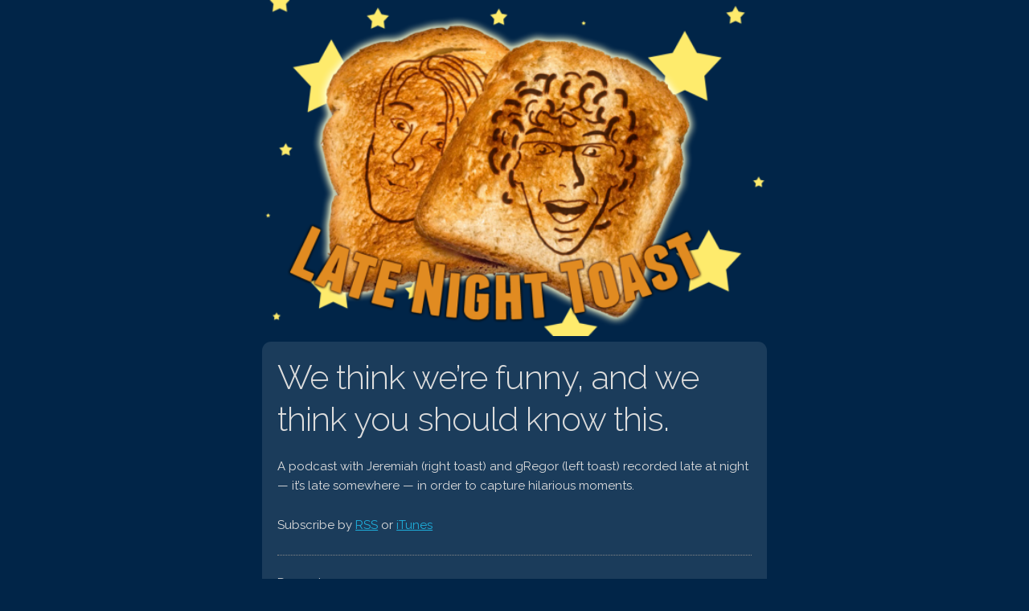

--- FILE ---
content_type: text/html; charset=utf-8
request_url: http://latenighttoast.com/
body_size: 2551
content:
<!DOCTYPE html>
<html lang="en" class="h-feed">
<head>
	<meta charset="utf-8">
	<meta name="viewport" content="width=device-width, initial-scale=1">
	<!-- <meta name="description" content=""> -->
	<title class="p-name">Late Night Toast</title>

	<link href="//fonts.googleapis.com/css?family=Raleway:400,300,600" rel="stylesheet" type="text/css">

	<script src="https://ajax.googleapis.com/ajax/libs/jquery/1.11.3/jquery.min.js"></script>
	<script src="/site/assets/js/audioplayer.min.js"></script>

	<link rel="stylesheet" href="/site/assets/css/normalize.css">
	<link rel="stylesheet" href="/site/assets/css/skeleton.css">
	<link rel="stylesheet" href="/site/assets/css/lnt.css">
	<link rel="icon" type="image/png" href="/site/assets/images/favicon.png">
</head>
<body>

	<!-- Take a piece of bread . . . -->
	<div class="container">

		<!-- . . . put it in the slot. -->
		<div class="row">

			<!-- Push down the lever and the wires get hot. -->
			<div class="eight columns offset-by-two">

				<!-- I get toast. -->
				<div class="h-card p-author"><a href="/" class="u-url u-uid"><img src="/site/assets/images/latenighttoast_med.png" alt="Late Night Toast" title="Late Night Toast" class="u-photo logo" /></a> </div>

				<!-- Yeah, toast! -->
				<div class="main">
	<div class="intro">
		<h2> We think we’re funny, and we think you should know this. </h2>
		<a class="u-url" href="/"></a>

		<p class="p-summary"> A podcast with Jeremiah (right toast) and gRegor (left toast) recorded late at night — it’s late somewhere — in order to capture hilarious moments. </p>

		<p> Subscribe by <a href="/xml-feed/">RSS</a> or <a href="/itunes/">iTunes</a> </p>
	</div>

					<div class="h-entry">
						<a href="/" class="u-author"></a>
						<time class="dt-published" datetime="2015-12-15 00:12:00-0800" title="December 15, 2015 12:12:00 PST">December 15, 2015</time>
						<h4 class="p-name episode-title"> <a href="/episodes/003-just-look-at-the-mini-cows/" class="u-url">003: Just Look at the Mini Cows</a> </h4>

						<div class="e-content">
							<p> <audio src="http://latenighttoast.com/episodes/003-just-look-at-the-mini-cows/listen.mp3" class="u-audio" controls preload="none"></audio> </p>

							<p>
								Length: <data class="p-length" value="PT1H7M58S">1h 7m 58s</data><br />
								<a href="http://latenighttoast.com/episodes/003-just-look-at-the-mini-cows/listen.mp3">Download</a> (<span class="p-size">62.2 MB</span>)

								
							</p>

							<p> <strong>Show Notes:</strong> </p>
							<div class="e-summary">

								<p>Recorded November 24, 2015<br />
Special guests <a href="http://indiana-mama.com">Isha Schmackers</a> (<a href="https://twitter.com/indiana_mama">@indiana_mama</a>) and <a href="http://girlvsplanet.com">Sheryl Hugill</a> (<a href="https://twitter.com/girlvsplanet">@girlvsplanet</a>) join us.<br />
“So it's kind of like the Seinfeld of podcasts”<br />
Thanksgiving plans<br />
Step Grandma<br />
Black Friday anecdotes<br />
TV, Star Wars, and Canadia, oh my!<br />
Board and card games<br />
Sheryl let the dogs out!<br />
What we’re thankful for<br />
Have there been any games that you’ve played that really test your relationships?<br />
Stupid Daylight Saving Time<br />
How not to take pictures of snow<br /><a href="/site/assets/files/1021/minicows.jpg">#babycows</a><br />
Happy all of the holidays!</p>
							</div>

						</div><!--/.e-content-->

					</div><!--/.h-entry-->


					<div class="h-entry">
						<a href="/" class="u-author"></a>
						<time class="dt-published" datetime="2015-07-25 21:30:00-0700" title="July 25, 2015 9:30:00 PDT">July 25, 2015</time>
						<h4 class="p-name episode-title"> <a href="/episodes/002-the-stuff/" class="u-url">002: The Stuff</a> </h4>

						<div class="e-content">
							<p> <audio src="http://latenighttoast.com/episodes/002-the-stuff/listen.mp3" class="u-audio" controls preload="none"></audio> </p>

							<p>
								Length: <data class="p-length" value="PT1H0M54S">1h 0m 54s</data><br />
								<a href="http://latenighttoast.com/episodes/002-the-stuff/listen.mp3">Download</a> (<span class="p-size">55.8 MB</span>)

								
							</p>

							<p> <strong>Show Notes:</strong> </p>
							<div class="e-summary">

								<p>Recorded July 15, 2015<br />
We're podcast-official.<br />
Almost talking about Donald Trump.<br />
The "nice" glitch.<br />
We tied a world record.<br />
Canceling each other out.<br />
Now with 10% more um uh.<br />
Baby eats a boy.<br />
Interviewing each other: What exactly would you say you *do* here?<br />
Adventures in moving.<br />
We're so good at this.</p>
							</div>

						</div><!--/.e-content-->

					</div><!--/.h-entry-->


					<div class="h-entry">
						<a href="/" class="u-author"></a>
						<time class="dt-published" datetime="2015-05-07 17:30:00-0700" title="May 7, 2015 5:30:00 PDT">May 7, 2015</time>
						<h4 class="p-name episode-title"> <a href="/episodes/001-episode-305/" class="u-url">001: “Episode 305”</a> </h4>

						<div class="e-content">
							<p> <audio src="http://latenighttoast.com/episodes/001-episode-305/listen.mp3" class="u-audio" controls preload="none"></audio> </p>

							<p>
								Length: <data class="p-length" value="PT1H11M53S">1h 11m 53s</data><br />
								<a href="http://latenighttoast.com/episodes/001-episode-305/listen.mp3">Download</a> (<span class="p-size">65.8 MB</span>)

								
							</p>

							<p> <strong>Show Notes:</strong> </p>
							<div class="e-summary">

								<p>Recorded April 22, 2015<br />
The internet forgets<br />
Two ships passing in the night<br />
Do you dream of electric dinosaurs?<br />
Promoting other podcasts<br />
Late Night Toast origins<br />
Music we’ve been enjoying: <a href="http://purityringthing.com/">Purity Ring</a>, <a href="http://bigdata.fm/">Big Data</a>, <a href="http://www.paolonutini.com/">Paolo Nutini</a>, <a href="http://www.londongrammar.com/">London Grammar</a>, <a href="http://www.thetingtings.com/">The Ting Tings</a>, <a href="http://www.stevetaylorpresents.com/">Steve Taylor and the Perfect Foil</a><br />
What are your thoughts on Tom Hanks, alphabetically speaking?<br />
Moving across the country<br />
Video game talk<br />
Steam-powered<br />
Steve Taylor and the Perfect Foil Kickstarter video: <a href="https://www.youtube.com/watch?v=eiYb1PXSFvA">https://www.youtube.com/watch?v=eiYb1PXSFvA</a><br />
How to smuggle a Canadian<br />
You can do anything</p>
							</div>

						</div><!--/.e-content-->

					</div><!--/.h-entry-->

				</div><!--/.main-->

				<div class="footer align-center">
					<p> Follow us on Twitter: <a href="https://twitter.com/LateNightToast" rel="me">@LateNightToast</a> </p>
					<p> “Six episodes and a movie.” </p>
				</div>

			</div>
		</div>
	</div>

<img src="/site/assets/images/latenighttoast_med.png" alt="Late Night Toast" title="Late Night Toast" class="u-photo" style="display: none;" />
	<!-- YEAH, TOAST! https://youtu.be/SHptn_3RyYE -->

	<script>
		$( function() {
			$('audio').audioPlayer();
		});
	</script>

</body>
</html>